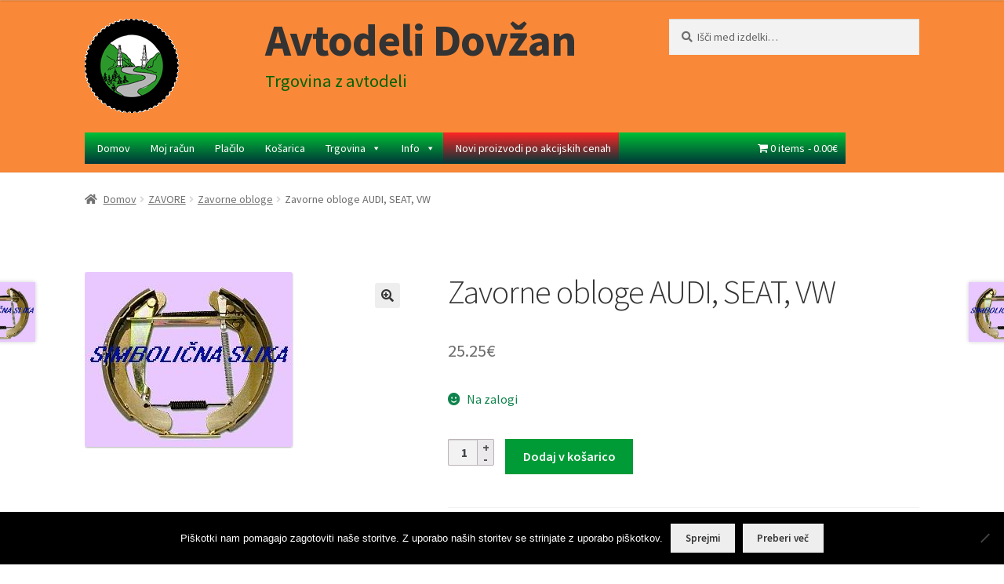

--- FILE ---
content_type: text/css
request_url: https://www.avtodeli-dovzan.com/wp-content/plugins/wp-image-slider-with-lightbox/css/slider-plus-lightbox-style.css?ver=6.9
body_size: 1029
content:
.image_error{color:red;}
.succMsg{background:#E2F3DA ;border: 1px solid #9ADF8F;color:#556652 !important;padding:8px 8px 8px 36px;text-align:left;margin:5px;margin-left: 0px;margin-top: 30px;width:505px !important;}
.errMsg{background:#FFCECE ;border: 1px solid #DF8F8F;color:#665252 !important;padding:8px 8px 8px 36px; text-align:left;margin:5px;margin-left: 0px;margin-top: 30px;width:505px !important;}
.arrowleft{vertical-align: middle !important;}
.arrowright{vertical-align: middle !important;;}
.mainTable{background:#ECF5DE;border:none;width:auto}
.mainTable td{border:none}
.mainSliderDiv{}
.sliderUl{}
.sliderimgLi{list-style-type:none !important;;list-style:none !important;padding:0px !important;margin:0px !important;}
.sliderimgLi img{background: white !important;border: 1px solid #CCCCCC !important;padding: 12px !important;;margin: 7px !important;}
/*.nextimg{float: left;background: white url(../images/arrow.png) no-repeat;display: block;width: 30px;height: 30px;cursor: pointer;font-size: 1px;text-indent: -9999em;background-position: -30px -30px;clear:right;}*/
.nextimg{background: url("../images/large_right.png") no-repeat scroll left top transparent !important;cursor: pointer !important;height: 40px !important;width: 40px !important;z-index: 100 !important;}
/*.previmg{float: left;background: white url(../images/arrow.png) no-repeat;display: block;width: 30px;height: 30px;cursor: pointer;font-size: 1px;text-indent: -9999em;}*/
.previmg{ background: url("../images/large_left.png") no-repeat scroll left top transparent !important;cursor: pointer !important;height: 40px !important;width: 40px !important;z-index: 100 !important;}
.printCode{background: lightYellow none repeat scroll 0 0 !important;border: 1px inset orange !important;height: 36px !important;margin: 10px !important;overflow: auto !important;padding: 6px !important;text-align: left !important;color: black !important;width:auto !important;}
#gridTbl{width: 100%;}
.table{width:100%;margin-bottom:18px;}.table th,.table td{padding:8px;line-height:18px;text-align:left;vertical-align:top;border-top:1px solid #E1E1E1}
.table th{font-weight:bold;}
.table thead th{vertical-align:bottom;}
.table thead:first-child tr th,.table thead:first-child tr td{border-top:0;}
.table tbody+tbody{border-top:2px solid #ddd;}
.table-condensed th,.table-condensed td{padding:4px 5px;background-color: #ffffff;}
.table-bordered{border:1px solid #ddd;border-collapse:separate;*border-collapse:collapsed;-webkit-border-radius:4px;-moz-border-radius:4px;border-radius:4px;}.table-bordered th+th,.table-bordered td+td,.table-bordered th+td,.table-bordered td+th{border-left:1px solid #E1E1E1;background-color: #ffffff;}
.table-bordered thead:first-child tr:first-child th,.table-bordered tbody:first-child tr:first-child th,.table-bordered tbody:first-child tr:first-child td{border-top:0;}
.table-bordered thead:first-child tr:first-child th:first-child,.table-bordered tbody:first-child tr:first-child td:first-child{-webkit-border-radius:4px 0 0 0;-moz-border-radius:4px 0 0 0;border-radius:4px 0 0 0;}
.table-bordered thead:first-child tr:first-child th:last-child,.table-bordered tbody:first-child tr:first-child td:last-child{-webkit-border-radius:0 4px 0 0;-moz-border-radius:0 4px 0 0;border-radius:0 4px 0 0;}
.table-bordered thead:last-child tr:last-child th:first-child,.table-bordered tbody:last-child tr:last-child td:first-child{-webkit-border-radius:0 0 0 4px;-moz-border-radius:0 0 0 4px;border-radius:0 0 0 4px;}
.table-bordered thead:last-child tr:last-child th:last-child,.table-bordered tbody:last-child tr:last-child td:last-child{-webkit-border-radius:0 0 4px 0;-moz-border-radius:0 0 4px 0;border-radius:0 0 4px 0;}
.table-striped tbody tr:nth-child(odd) td,.table-striped tbody tr:nth-child(odd) th{background-color:#f9f9f9;}
.table tbody tr:hover td,.table tbody tr:hover th{background-color:#f5f5f5;}
.alignCenter{text-align: center;}
